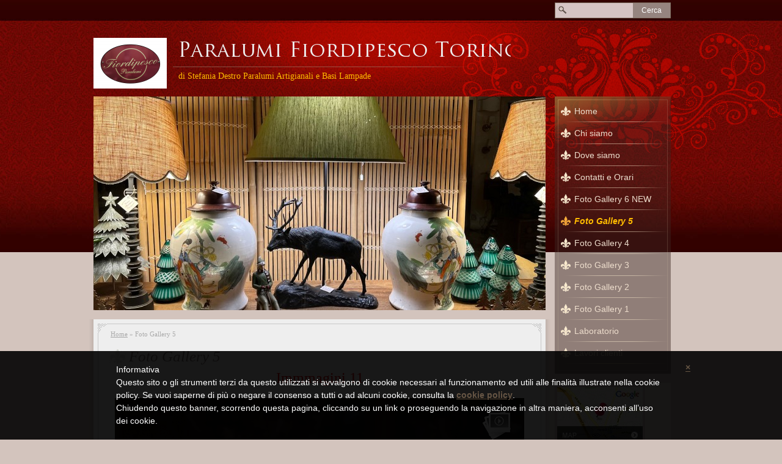

--- FILE ---
content_type: text/html
request_url: http://www.fiordipescoparalumi.it/1/foto_gallery_5_4479268.html
body_size: 8337
content:
<!DOCTYPE html>
<html lang="it">
<head >
	<title>Foto Gallery 5 | Paralumi Fiordipesco Torino</title>

	<meta charset="UTF-8" />
	
	
	<meta name="generator" content="Sitonline - http://www.sitonline.it" />
	<meta name="ROBOTS" content="ALL" />
	
	<meta content="(c)2025 Paralumi Fiordipesco Torino  all rights reserved." name="dcterms.rights" />
			
	<link rel="icon" href="/favicon.ico" type="image/x-icon" />
<link rel="shortcut icon" href="/favicon.ico" type="image/x-icon" />

	<!--CSS START-->
	<link rel="stylesheet" href="/common/css/photogallery.css" media="all" />
<style type="text/css">	
	a:active, a:focus {		
		outline-color: invert;
		outline-style: none;
		outline-width: 0pt;	
	}	
	.kill {	
		display: none !important;	
	}	
	.small-red-box {	
		width: 49.9%;
		float: left;		
	}
	.red_box_frame {	
		margin-bottom: 20px;		
	}	
	.red_box .text {	
		padding-top: 5px;
		padding-bottom: 7px;		
	}	
	.red_box img, wide_image {	
		margin-top: 7px !important		
	}
	#headergraphic{
		z-index:0;
	}
</style>
<script type="text/javascript" src="/common/js/swfobject.js"></script> <style type='text/css'>
				.highslide-footer {display: none;}
				.highslide-header {display: none;}
		</style><style type='text/css'>
						.send_friend .highslide-html .highslide-html-content{
							height: 610px!important;
							margin: 0 auto;
							position:relative;
							width: 700px!important;
						}
						.send_friend .highslide-footer {
							display: none;
						}
						.send_friend .highslide-header {
							display: none;
						}
						.send_friend .highslide-body {
							height: 610px!important;
							margin: 0 auto;
							width: 700px!important;
						}
						.send_friend .highslide-body iframe{
							height: 600px!important;
						}
						.send_friend_closebutton {
							background: url("/common/js/highslide_last/graphics/close.png") repeat scroll 0 0 transparent;
							cursor: pointer;
							height: 30px;
							left: 15px;
							position: relative;
							top: -15px;
							width: 30px;
						}
						.send_friend .highslide-body iframe{
							width: 700px!important;
							height: 610px!important;
						}

						</style><script type="text/javascript" src="/common/js/mootools-core.js"></script><script type="text/javascript" src="/common/js/jquery.js"></script><script type="text/javascript">jQuery.noConflict();</script>
					<link rel="stylesheet" type="text/css" href="/common/js/highslide_last/highslide.css" />
					<!--[if lt IE 7]>
					<link rel="stylesheet" type="text/css" href="/common/js/highslide_last/highslide-ie6.css" />
					<![endif]-->
					<link rel="stylesheet" href="/common/css/online_slideshow.css" />
			
					<script type="text/javascript" src="/common/js/highslide_last/highslide-full.packed.js"></script>
					<script type="text/javascript" src="/common/js/online_slideshow.js"></script>
			<script type="text/javascript">
				hs.transitions = ['expand', 'crossfade'];
				hs.align = 'center';
				</script><script type="text/javascript">
						/*<![CDATA[*/
					 	hs.registerOverlay({
							html: '<div class="send_friend_closebutton" onclick="return hs.close(this);"></div>',
							position: 'top right',
							fade: 0, // fading the semi-transparent overlay looks bad in IE
							useOnHtml: true,
							offsetX: 5,
							offsetY: -4
						});
						hs.marginBottom = 5;
						hs.align = "center";
						hs.showCredits = false;
						hs.graphicsDir = '/common_solswv1/js/highslide_last/graphics/';
						hs.dimmingOpacity = 0.75;
						hs.wrapperClassName = 'borderless floating-caption';
						hs.dragHandler = null;
						hs.outlineType = 'rounded-white';
						hs.overflow = "hidden";
						/*]]>*/
					 </script>
<link href="/common/css/framework_old_tmpl.css" rel="stylesheet" media="screen" type="text/css" />
<link href="/common/css/framework_global.css" rel="stylesheet" media="screen" type="text/css" />
<link href="/1/css/style.css" rel="stylesheet" media="screen" type="text/css" />


	<!--CSS END-->

<!--[if lt IE 9]>
	<script type="text/javascript" src="https://html5shiv.googlecode.com/svn/trunk/html5.js"></script>
	<![endif]-->

	<style type="text/css">
		#main_menu li.foto_gallery_5  a {font-weight: bold;}
		#sub_menu li.foto_gallery_5  a {font-weight: bold;}
	</style>

<link href="/common/css/style_print.css" media="print" rel="stylesheet" type="text/css" />
<link rel="stylesheet" href="/common/css/cookie_law.css" media="all" />
<script type="text/javascript">// <![CDATA[
	var _iub = _iub || [];
	_iub.csConfiguration = {
		siteId: 303604,
		cookiePolicyId: 350286,
		lang: 'it',
        banner: {
            applyStyles: false,
            slideDown: false
        }
	};
	(function (w, d) {
	var loader = function () { var s = d.createElement("script"), tag = d.getElementsByTagName("script")[0]; s.src = "//cdn.iubenda.com/cookie_solution/iubenda_cs.js"; tag.parentNode.insertBefore(s, tag); };
	if (w.addEventListener) { w.addEventListener("load", loader, false); } else if (w.attachEvent) { w.attachEvent("onload", loader); } else { w.onload = loader; }
	})(window, document);
// ]]></script>
		
		<script type="text/javascript">
		/* <![CDATA[ */
			function dirottatore(a,b){
				if(/android.+mobile|avantgo|bada\/|blackberry|blazer|compal|elaine|fennec|hiptop|iemobile|ip(hone|od)|iris|kindle|lge |maemo|midp|mmp|opera m(ob|in)i|palm( os)?|phone|p(ixi|re)\/|plucker|pocket|psp|symbian|treo|up\.(browser|link)|vodafone|wap|windows (ce|phone)|xda|xiino/i.test(a)||/1207|6310|6590|3gso|4thp|50[1-6]i|770s|802s|a wa|abac|ac(er|oo|s\-)|ai(ko|rn)|al(av|ca|co)|amoi|an(ex|ny|yw)|aptu|ar(ch|go)|as(te|us)|attw|au(di|\-m|r |s )|avan|be(ck|ll|nq)|bi(lb|rd)|bl(ac|az)|br(e|v)w|bumb|bw\-(n|u)|c55\/|capi|ccwa|cdm\-|cell|chtm|cldc|cmd\-|co(mp|nd)|craw|da(it|ll|ng)|dbte|dc\-s|devi|dica|dmob|do(c|p)o|ds(12|\-d)|el(49|ai)|em(l2|ul)|er(ic|k0)|esl8|ez([4-7]0|os|wa|ze)|fetc|fly(\-|_)|g1 u|g560|gene|gf\-5|g\-mo|go(\.w|od)|gr(ad|un)|haie|hcit|hd\-(m|p|t)|hei\-|hi(pt|ta)|hp( i|ip)|hs\-c|ht(c(\-| |_|a|g|p|s|t)|tp)|hu(aw|tc)|i\-(20|go|ma)|i230|iac( |\-|\/)|ibro|idea|ig01|ikom|im1k|inno|ipaq|iris|ja(t|v)a|jbro|jemu|jigs|kddi|keji|kgt( |\/)|klon|kpt |kwc\-|kyo(c|k)|le(no|xi)|lg( g|\/(k|l|u)|50|54|e\-|e\/|\-[a-w])|libw|lynx|m1\-w|m3ga|m50\/|ma(te|ui|xo)|mc(01|21|ca)|m\-cr|me(di|rc|ri)|mi(o8|oa|ts)|mmef|mo(01|02|bi|de|do|t(\-| |o|v)|zz)|mt(50|p1|v )|mwbp|mywa|n10[0-2]|n20[2-3]|n30(0|2)|n50(0|2|5)|n7(0(0|1)|10)|ne((c|m)\-|on|tf|wf|wg|wt)|nok(6|i)|nzph|o2im|op(ti|wv)|oran|owg1|p800|pan(a|d|t)|pdxg|pg(13|\-([1-8]|c))|phil|pire|pl(ay|uc)|pn\-2|po(ck|rt|se)|prox|psio|pt\-g|qa\-a|qc(07|12|21|32|60|\-[2-7]|i\-)|qtek|r380|r600|raks|rim9|ro(ve|zo)|s55\/|sa(ge|ma|mm|ms|ny|va)|sc(01|h\-|oo|p\-)|sdk\/|se(c(\-|0|1)|47|mc|nd|ri)|sgh\-|shar|sie(\-|m)|sk\-0|sl(45|id)|sm(al|ar|b3|it|t5)|so(ft|ny)|sp(01|h\-|v\-|v )|sy(01|mb)|t2(18|50)|t6(00|10|18)|ta(gt|lk)|tcl\-|tdg\-|tel(i|m)|tim\-|t\-mo|to(pl|sh)|ts(70|m\-|m3|m5)|tx\-9|up(\.b|g1|si)|utst|v400|v750|veri|vi(rg|te)|vk(40|5[0-3]|\-v)|vm40|voda|vulc|vx(52|53|60|61|70|80|81|83|85|98)|w3c(\-| )|webc|whit|wi(g |nc|nw)|wmlb|wonu|x700|xda(\-|2|g)|yas\-|your|zeto|zte\-/i.test(a.substr(0,4)))
				{
					if(Cookie.read("sol_mobi") == null || Cookie.read("sol_mobi") == 0)
						window.location=b;
				}else{
					if(Cookie.read("sol_mobi")!= null && Cookie.read("sol_mobi") == 1)
						window.location=b;
				}
			}
			dirottatore(navigator.userAgent||navigator.vendor||window.opera,"http://m.fiordipescoparalumi.it/1/foto_gallery_5_4479268.html" + window.location.search + window.location.hash);
			/*]]>*/
		</script></head>
<body id="photogallery_page" class="foto_gallery_5 xbig_header">

<!--CONTAINER START: it contains all the contents of the page-->
	<div id="container">
		<div class="container-deco01">
			<div class="container-deco02">
				<div class="container-deco03">
<!--HEADER START: it contains the header content of the page, header image, title, description, logo, search, language flags, mp3 player, etc...-->
                <div id="header_search">
                    <!--SEARCH START-->
                    <div id="search">
                        <form action="/search" method="post" name="search">
	<input type="hidden" name="id_lingua" value="1" />
	<input type="hidden" name="search" value="1" />
	<input type="hidden" name="op" value="1" />
	<input type="text" id="searchstyle" name="search_value" value="" />
	<input class="submitstyle" type="submit" value="Cerca" />
</form>
                    </div>
                    <!--SEARCH END-->
                </div>
                                        
					<div id="header">
						<div class="header-deco01">
		  					<div class="header-deco02">
								<div class="header-deco03">

									<div id="headergraphic">
										
										<div class="headerflash-deco01"></div>
<div class="headerflash-deco02"></div>
<div class="headerflash-deco03"></div>
<div class="headerflash-deco04"></div>
									</div>

									<div id="headerobjects">

								<!--LOGO and TITLE START-->
								<div class="logo_title_container">
									<div class="logo_title_container-deco01">

										<!--LOGO START-->
										<div id="logo" class="">
											<!-- LOGO -->
<a href="/" 
			style="text-decoration: none;
			display: block;
			background: transparent url('/1/images/12084_0_5559643_608827.png') no-repeat !important;
			background: none;
			filter: progid:DXImageTransform.Microsoft.AlphaImageLoader(enabled=true, sizingMethod='image', src='/1/images/12084_0_5559643_608827.png');
			width: 120px;
			height: 83px;"
			 title="Paralumi Fiordipesco Torino"></a>
<!-- FINE LOGO -->							
										</div>
										<!--LOGO END-->

										<!--TITLE-SLOGAN START-->
										<div id="header-title">
											<div style="margin: 2px 0 0 3px; width: 560px; float: left; height: 50px; position: relative;">
	<a style="display: block; position: absolute; height: 50px; width: 100%; z-index: 30;" target="_top" href="/" title="Paralumi Fiordipesco Torino"><span class="kill">Paralumi Fiordipesco Torino</span></a>
	<h1 style="padding:15px 0 0 5px; position: absolute; height: 50px; width: 100%; z-index: 20;" class=" kill">Paralumi Fiordipesco Torino</h1>
	<span style="display: block; position: absolute; height: 50px; width: 100%; z-index: 10; overflow: hidden; background: transparent url(/images/graphic_title_1.png) no-repeat !important;background: none;filter: progid:DXImageTransform.Microsoft.AlphaImageLoader(enabled=true, sizingMethod='image', src='/images/graphic_title_1.png');"></span>
</div>
<div style="clear: both;"></div>
											<h2>di Stefania Destro Paralumi Artigianali e Basi Lampade
</h2>
										</div>
										<!--TITLE-SLOGAN END-->

										<div class="clear"></div>
									</div>
								</div>
								<!--LOGO and TITLE END-->

      <!--LANG START-->
      
      <!--LANG END-->
										
										<div class="clear"></div>									
									</div>

								</div>
							</div>
						</div>
					</div>
<!--HEADER END -->

<!--CONTENT BOX START: it contains the main content of the page -->
	<div id="content_box">
		<div class="content_box-deco01">
			<div class="content_box-deco02">
				<div class="content_box-deco03">		 

<!--CENTER START: it contains the main content of the page -->
					<div id="center">
						<div class="center-deco01">
				  			<div class="center-deco02">
								<div class="center-deco03">

									<!--BOX_UNIVERSAL START-->
									<script>
window['solPageSettings'] = {
	id : '7', // photogallery e iframe
	hs_href: '',
	hs_width: '',
	hs_height: '',
	hs_aligh: ''
}
</script>
<div id="photogallery">
	<div id="path"><a href="/" title="Paralumi Fiordipesco Torino">Home</a> &raquo; Foto Gallery 5</div>
	<div style="float: left;"><h1 class="pagename">Foto Gallery 5</h1></div>
	<div style="clear: both;"></div>

	
	
	<div id="dinamic_red_box_container">
		<div  id="dinamic_red_box_container-deco01">
			
			<div class="red_box_frame left-red-box"><div class="red_box_frame-deco01">
	<div class="red_box_frame-deco02">
		<div class="red_box_frame-deco03">
			<div class="red-box-inner">
				
							
							<div class="red_box">
								<h3 ><span class="red_box_h3-deco01"></span><span class="red_box_h3-deco02"></span><span class="red_box_h3-deco03"></span><a href="immmagini_11_foto_gallery_5_210987.html"><span class="h3_txt">Immmagini 11</span></a></h3>

								<div style="text-align:center">
									<div class="copertina-album wide_image" style="width:670px; position:relative;">
										<a href="immmagini_11_foto_gallery_5_210987.html" target="_self" style="width:670px; text-decoration:none !important;">
											<img style="margin: 0 !important;"  src="/1/images/670_0_5656969_608827.jpg" alt=" - Paralumi Fiordipesco Torino"/>
											<span class="descrizione-album" style="width:670px;">
												<span class="descrizione-text">
													
												</span>
											</span>
											<span class="data-album">
												<b><span>40</span></b>
												<i>Immagini</i>
											</span>
										</a>
										<script type="text/javascript">
				var galleryOptions210987 = {
					slideshowGroup: 'gallery210987',
					transitions: ['expand', 'crossfade'],
					autoplay: true
				}
				// Add the controlbar
				if (hs.addSlideshow)
					hs.addSlideshow({
						slideshowGroup: 'gallery210987',
						interval: 3500,
						repeat: true,
						autoplay: true,
						useControls: true,

						overlayOptions: {
							opacity: 1,
							fade: 0,
							position: 'bottom center',
							hideOnMouseOut: true,
							offsetY: 44
						},
						thumbstrip: {
							position: 'bottom center',
							mode: 'horizontal',
							relativeTo: 'viewport',
							marginBottom: 0
						}
					});
			</script>
			<div class="slideshow_btn"><a class="highslide button-slideshow slideshow_redbox_big" onclick="return hs.expand(this, galleryOptions210987)" href="/1/images/900900_0_5656969_608827.jpg" style="position: absolute; top: 20px; right:20px;">
											<img alt="slideshow" src="/1/images/125125_0_5656969_608827.jpg" />
										</a><a class="highslide kill" href="/1/images/900900_0_5656950_608827.jpg" onclick="return hs.expand(this, galleryOptions210987)"><img alt="0_5656950_608827.jpg" src="/1/images/125125_0_5656950_608827.jpg" /></a><a class="highslide kill" href="/1/images/900900_0_5656951_608827.jpg" onclick="return hs.expand(this, galleryOptions210987)"><img alt="0_5656951_608827.jpg" src="/1/images/125125_0_5656951_608827.jpg" /></a><a class="highslide kill" href="/1/images/900900_0_5656953_608827.jpg" onclick="return hs.expand(this, galleryOptions210987)"><img alt="0_5656953_608827.jpg" src="/1/images/125125_0_5656953_608827.jpg" /></a><a class="highslide kill" href="/1/images/900900_0_5656954_608827.jpg" onclick="return hs.expand(this, galleryOptions210987)"><img alt="0_5656954_608827.jpg" src="/1/images/125125_0_5656954_608827.jpg" /></a><a class="highslide kill" href="/1/images/900900_0_5656955_608827.jpg" onclick="return hs.expand(this, galleryOptions210987)"><img alt="0_5656955_608827.jpg" src="/1/images/125125_0_5656955_608827.jpg" /></a><a class="highslide kill" href="/1/images/900900_0_5656956_608827.jpg" onclick="return hs.expand(this, galleryOptions210987)"><img alt="0_5656956_608827.jpg" src="/1/images/125125_0_5656956_608827.jpg" /></a><a class="highslide kill" href="/1/images/900900_0_5656957_608827.jpg" onclick="return hs.expand(this, galleryOptions210987)"><img alt="0_5656957_608827.jpg" src="/1/images/125125_0_5656957_608827.jpg" /></a><a class="highslide kill" href="/1/images/900900_0_5656958_608827.jpg" onclick="return hs.expand(this, galleryOptions210987)"><img alt="0_5656958_608827.jpg" src="/1/images/125125_0_5656958_608827.jpg" /></a><a class="highslide kill" href="/1/images/900900_0_5656959_608827.jpg" onclick="return hs.expand(this, galleryOptions210987)"><img alt="0_5656959_608827.jpg" src="/1/images/125125_0_5656959_608827.jpg" /></a><a class="highslide kill" href="/1/images/900900_0_5656968_608827.jpg" onclick="return hs.expand(this, galleryOptions210987)"><img alt="0_5656968_608827.jpg" src="/1/images/125125_0_5656968_608827.jpg" /></a><a class="highslide kill" href="/1/images/900900_0_5656963_608827.jpg" onclick="return hs.expand(this, galleryOptions210987)"><img alt="0_5656963_608827.jpg" src="/1/images/125125_0_5656963_608827.jpg" /></a><a class="highslide kill" href="/1/images/900900_0_5656960_608827.jpg" onclick="return hs.expand(this, galleryOptions210987)"><img alt="0_5656960_608827.jpg" src="/1/images/125125_0_5656960_608827.jpg" /></a><a class="highslide kill" href="/1/images/900900_0_5656961_608827.jpg" onclick="return hs.expand(this, galleryOptions210987)"><img alt="0_5656961_608827.jpg" src="/1/images/125125_0_5656961_608827.jpg" /></a><a class="highslide kill" href="/1/images/900900_0_5656962_608827.jpg" onclick="return hs.expand(this, galleryOptions210987)"><img alt="0_5656962_608827.jpg" src="/1/images/125125_0_5656962_608827.jpg" /></a><a class="highslide kill" href="/1/images/900900_0_5656964_608827.jpg" onclick="return hs.expand(this, galleryOptions210987)"><img alt="0_5656964_608827.jpg" src="/1/images/125125_0_5656964_608827.jpg" /></a><a class="highslide kill" href="/1/images/900900_0_5656965_608827.jpg" onclick="return hs.expand(this, galleryOptions210987)"><img alt="0_5656965_608827.jpg" src="/1/images/125125_0_5656965_608827.jpg" /></a><a class="highslide kill" href="/1/images/900900_0_5656966_608827.jpg" onclick="return hs.expand(this, galleryOptions210987)"><img alt="0_5656966_608827.jpg" src="/1/images/125125_0_5656966_608827.jpg" /></a><a class="highslide kill" href="/1/images/900900_0_5656967_608827.jpg" onclick="return hs.expand(this, galleryOptions210987)"><img alt="0_5656967_608827.jpg" src="/1/images/125125_0_5656967_608827.jpg" /></a><a class="highslide kill" href="/1/images/900900_0_5656972_608827.jpg" onclick="return hs.expand(this, galleryOptions210987)"><img alt="0_5656972_608827.jpg" src="/1/images/125125_0_5656972_608827.jpg" /></a><a class="highslide kill" href="/1/images/900900_0_5656973_608827.jpg" onclick="return hs.expand(this, galleryOptions210987)"><img alt="0_5656973_608827.jpg" src="/1/images/125125_0_5656973_608827.jpg" /></a><a class="highslide kill" href="/1/images/900900_0_5656975_608827.jpg" onclick="return hs.expand(this, galleryOptions210987)"><img alt="0_5656975_608827.jpg" src="/1/images/125125_0_5656975_608827.jpg" /></a><a class="highslide kill" href="/1/images/900900_0_5656976_608827.jpg" onclick="return hs.expand(this, galleryOptions210987)"><img alt="0_5656976_608827.jpg" src="/1/images/125125_0_5656976_608827.jpg" /></a><a class="highslide kill" href="/1/images/900900_0_5656977_608827.jpg" onclick="return hs.expand(this, galleryOptions210987)"><img alt="0_5656977_608827.jpg" src="/1/images/125125_0_5656977_608827.jpg" /></a><a class="highslide kill" href="/1/images/900900_0_5649484_608827.jpg" onclick="return hs.expand(this, galleryOptions210987)"><img alt="0_5649484_608827.jpg" src="/1/images/125125_0_5649484_608827.jpg" /></a><a class="highslide kill" href="/1/images/900900_0_5649481_608827.jpg" onclick="return hs.expand(this, galleryOptions210987)"><img alt="0_5649481_608827.jpg" src="/1/images/125125_0_5649481_608827.jpg" /></a><a class="highslide kill" href="/1/images/900900_0_5649485_608827.jpg" onclick="return hs.expand(this, galleryOptions210987)"><img alt="0_5649485_608827.jpg" src="/1/images/125125_0_5649485_608827.jpg" /></a><a class="highslide kill" href="/1/images/900900_0_5649482_608827.jpg" onclick="return hs.expand(this, galleryOptions210987)"><img alt="0_5649482_608827.jpg" src="/1/images/125125_0_5649482_608827.jpg" /></a><a class="highslide kill" href="/1/images/900900_0_5649483_608827.jpg" onclick="return hs.expand(this, galleryOptions210987)"><img alt="0_5649483_608827.jpg" src="/1/images/125125_0_5649483_608827.jpg" /></a><a class="highslide kill" href="/1/images/900900_0_5648089_608827.jpg" onclick="return hs.expand(this, galleryOptions210987)"><img alt="0_5648089_608827.jpg" src="/1/images/125125_0_5648089_608827.jpg" /></a><a class="highslide kill" href="/1/images/900900_0_5648088_608827.jpg" onclick="return hs.expand(this, galleryOptions210987)"><img alt="0_5648088_608827.jpg" src="/1/images/125125_0_5648088_608827.jpg" /></a><a class="highslide kill" href="/1/images/900900_0_5648091_608827.jpg" onclick="return hs.expand(this, galleryOptions210987)"><img alt="0_5648091_608827.jpg" src="/1/images/125125_0_5648091_608827.jpg" /></a><a class="highslide kill" href="/1/images/900900_0_5648092_608827.jpg" onclick="return hs.expand(this, galleryOptions210987)"><img alt="0_5648092_608827.jpg" src="/1/images/125125_0_5648092_608827.jpg" /></a><a class="highslide kill" href="/1/images/900900_0_5648093_608827.jpg" onclick="return hs.expand(this, galleryOptions210987)"><img alt="0_5648093_608827.jpg" src="/1/images/125125_0_5648093_608827.jpg" /></a><a class="highslide kill" href="/1/images/900900_0_5639804_608827.jpg" onclick="return hs.expand(this, galleryOptions210987)"><img alt="0_5639804_608827.jpg" src="/1/images/125125_0_5639804_608827.jpg" /></a><a class="highslide kill" href="/1/images/900900_0_5639806_608827.jpg" onclick="return hs.expand(this, galleryOptions210987)"><img alt="0_5639806_608827.jpg" src="/1/images/125125_0_5639806_608827.jpg" /></a><a class="highslide kill" href="/1/images/900900_0_5639807_608827.jpg" onclick="return hs.expand(this, galleryOptions210987)"><img alt="0_5639807_608827.jpg" src="/1/images/125125_0_5639807_608827.jpg" /></a><a class="highslide kill" href="/1/images/900900_0_5639808_608827.jpg" onclick="return hs.expand(this, galleryOptions210987)"><img alt="0_5639808_608827.jpg" src="/1/images/125125_0_5639808_608827.jpg" /></a><a class="highslide kill" href="/1/images/900900_0_5639802_608827.jpg" onclick="return hs.expand(this, galleryOptions210987)"><img alt="0_5639802_608827.jpg" src="/1/images/125125_0_5639802_608827.jpg" /></a><a class="highslide kill" href="/1/images/900900_0_5639803_608827.jpg" onclick="return hs.expand(this, galleryOptions210987)"><img alt="0_5639803_608827.jpg" src="/1/images/125125_0_5639803_608827.jpg" /></a></div>
									</div>
								</div>

							</div>
							
			</div>
		</div>
	</div>
</div>
</div><div style="clear: both;"></div><div class="red_box_frame left-red-box"><div class="red_box_frame-deco01">
	<div class="red_box_frame-deco02">
		<div class="red_box_frame-deco03">
			<div class="red-box-inner">
				
							
							<div class="red_box">
								<h3 ><span class="red_box_h3-deco01"></span><span class="red_box_h3-deco02"></span><span class="red_box_h3-deco03"></span><a href="immagini_10_foto_gallery_5_209933.html"><span class="h3_txt">Immagini 10</span></a></h3>

								<div style="text-align:center">
									<div class="copertina-album wide_image" style="width:670px; position:relative;">
										<a href="immagini_10_foto_gallery_5_209933.html" target="_self" style="width:670px; text-decoration:none !important;">
											<img style="margin: 0 !important;"  src="/1/images/670_0_5630830_608827.jpg" alt=" - Paralumi Fiordipesco Torino"/>
											<span class="descrizione-album" style="width:670px;">
												<span class="descrizione-text">
													
												</span>
											</span>
											<span class="data-album">
												<b><span>38</span></b>
												<i>Immagini</i>
											</span>
										</a>
										<script type="text/javascript">
				var galleryOptions209933 = {
					slideshowGroup: 'gallery209933',
					transitions: ['expand', 'crossfade'],
					autoplay: true
				}
				// Add the controlbar
				if (hs.addSlideshow)
					hs.addSlideshow({
						slideshowGroup: 'gallery209933',
						interval: 3500,
						repeat: true,
						autoplay: true,
						useControls: true,

						overlayOptions: {
							opacity: 1,
							fade: 0,
							position: 'bottom center',
							hideOnMouseOut: true,
							offsetY: 44
						},
						thumbstrip: {
							position: 'bottom center',
							mode: 'horizontal',
							relativeTo: 'viewport',
							marginBottom: 0
						}
					});
			</script>
			<div class="slideshow_btn"><a class="highslide button-slideshow slideshow_redbox_big" onclick="return hs.expand(this, galleryOptions209933)" href="/1/images/900900_0_5630830_608827.jpg" style="position: absolute; top: 20px; right:20px;">
											<img alt="slideshow" src="/1/images/125125_0_5630830_608827.jpg" />
										</a><a class="highslide kill" href="/1/images/900900_0_5630833_608827.jpg" onclick="return hs.expand(this, galleryOptions209933)"><img alt="0_5630833_608827.jpg" src="/1/images/125125_0_5630833_608827.jpg" /></a><a class="highslide kill" href="/1/images/900900_0_5630831_608827.jpg" onclick="return hs.expand(this, galleryOptions209933)"><img alt="0_5630831_608827.jpg" src="/1/images/125125_0_5630831_608827.jpg" /></a><a class="highslide kill" href="/1/images/900900_0_5630834_608827.jpg" onclick="return hs.expand(this, galleryOptions209933)"><img alt="0_5630834_608827.jpg" src="/1/images/125125_0_5630834_608827.jpg" /></a><a class="highslide kill" href="/1/images/900900_0_5630844_608827.jpg" onclick="return hs.expand(this, galleryOptions209933)"><img alt="0_5630844_608827.jpg" src="/1/images/125125_0_5630844_608827.jpg" /></a><a class="highslide kill" href="/1/images/900900_0_5630837_608827.jpg" onclick="return hs.expand(this, galleryOptions209933)"><img alt="0_5630837_608827.jpg" src="/1/images/125125_0_5630837_608827.jpg" /></a><a class="highslide kill" href="/1/images/900900_0_5630835_608827.jpg" onclick="return hs.expand(this, galleryOptions209933)"><img alt="0_5630835_608827.jpg" src="/1/images/125125_0_5630835_608827.jpg" /></a><a class="highslide kill" href="/1/images/900900_0_5630836_608827.jpg" onclick="return hs.expand(this, galleryOptions209933)"><img alt="0_5630836_608827.jpg" src="/1/images/125125_0_5630836_608827.jpg" /></a><a class="highslide kill" href="/1/images/900900_0_5630838_608827.jpg" onclick="return hs.expand(this, galleryOptions209933)"><img alt="0_5630838_608827.jpg" src="/1/images/125125_0_5630838_608827.jpg" /></a><a class="highslide kill" href="/1/images/900900_0_5630840_608827.jpg" onclick="return hs.expand(this, galleryOptions209933)"><img alt="0_5630840_608827.jpg" src="/1/images/125125_0_5630840_608827.jpg" /></a><a class="highslide kill" href="/1/images/900900_0_5630841_608827.jpg" onclick="return hs.expand(this, galleryOptions209933)"><img alt="0_5630841_608827.jpg" src="/1/images/125125_0_5630841_608827.jpg" /></a><a class="highslide kill" href="/1/images/900900_0_5630842_608827.jpg" onclick="return hs.expand(this, galleryOptions209933)"><img alt="0_5630842_608827.jpg" src="/1/images/125125_0_5630842_608827.jpg" /></a><a class="highslide kill" href="/1/images/900900_0_5630832_608827.jpg" onclick="return hs.expand(this, galleryOptions209933)"><img alt="0_5630832_608827.jpg" src="/1/images/125125_0_5630832_608827.jpg" /></a><a class="highslide kill" href="/1/images/900900_0_5630845_608827.jpg" onclick="return hs.expand(this, galleryOptions209933)"><img alt="0_5630845_608827.jpg" src="/1/images/125125_0_5630845_608827.jpg" /></a><a class="highslide kill" href="/1/images/900900_0_5630839_608827.jpg" onclick="return hs.expand(this, galleryOptions209933)"><img alt="0_5630839_608827.jpg" src="/1/images/125125_0_5630839_608827.jpg" /></a><a class="highslide kill" href="/1/images/900900_0_5624929_608827.jpg" onclick="return hs.expand(this, galleryOptions209933)"><img alt="0_5624929_608827.jpg" src="/1/images/125125_0_5624929_608827.jpg" /></a><a class="highslide kill" href="/1/images/900900_0_5624930_608827.jpg" onclick="return hs.expand(this, galleryOptions209933)"><img alt="0_5624930_608827.jpg" src="/1/images/125125_0_5624930_608827.jpg" /></a><a class="highslide kill" href="/1/images/900900_0_5624931_608827.jpg" onclick="return hs.expand(this, galleryOptions209933)"><img alt="0_5624931_608827.jpg" src="/1/images/125125_0_5624931_608827.jpg" /></a><a class="highslide kill" href="/1/images/900900_0_5624932_608827.jpg" onclick="return hs.expand(this, galleryOptions209933)"><img alt="0_5624932_608827.jpg" src="/1/images/125125_0_5624932_608827.jpg" /></a><a class="highslide kill" href="/1/images/900900_0_5624933_608827.jpg" onclick="return hs.expand(this, galleryOptions209933)"><img alt="0_5624933_608827.jpg" src="/1/images/125125_0_5624933_608827.jpg" /></a><a class="highslide kill" href="/1/images/900900_0_5624934_608827.jpg" onclick="return hs.expand(this, galleryOptions209933)"><img alt="0_5624934_608827.jpg" src="/1/images/125125_0_5624934_608827.jpg" /></a><a class="highslide kill" href="/1/images/900900_0_5624935_608827.jpg" onclick="return hs.expand(this, galleryOptions209933)"><img alt="0_5624935_608827.jpg" src="/1/images/125125_0_5624935_608827.jpg" /></a><a class="highslide kill" href="/1/images/900900_0_5624936_608827.jpg" onclick="return hs.expand(this, galleryOptions209933)"><img alt="0_5624936_608827.jpg" src="/1/images/125125_0_5624936_608827.jpg" /></a><a class="highslide kill" href="/1/images/900900_0_5624937_608827.jpg" onclick="return hs.expand(this, galleryOptions209933)"><img alt="0_5624937_608827.jpg" src="/1/images/125125_0_5624937_608827.jpg" /></a><a class="highslide kill" href="/1/images/900900_0_5624938_608827.jpg" onclick="return hs.expand(this, galleryOptions209933)"><img alt="0_5624938_608827.jpg" src="/1/images/125125_0_5624938_608827.jpg" /></a><a class="highslide kill" href="/1/images/900900_0_5612715_608827.jpg" onclick="return hs.expand(this, galleryOptions209933)"><img alt="0_5612715_608827.jpg" src="/1/images/125125_0_5612715_608827.jpg" /></a><a class="highslide kill" href="/1/images/900900_0_5612706_608827.jpg" onclick="return hs.expand(this, galleryOptions209933)"><img alt="0_5612706_608827.jpg" src="/1/images/125125_0_5612706_608827.jpg" /></a><a class="highslide kill" href="/1/images/900900_0_5612707_608827.jpg" onclick="return hs.expand(this, galleryOptions209933)"><img alt="0_5612707_608827.jpg" src="/1/images/125125_0_5612707_608827.jpg" /></a><a class="highslide kill" href="/1/images/900900_0_5612708_608827.jpg" onclick="return hs.expand(this, galleryOptions209933)"><img alt="0_5612708_608827.jpg" src="/1/images/125125_0_5612708_608827.jpg" /></a><a class="highslide kill" href="/1/images/900900_0_5612709_608827.jpg" onclick="return hs.expand(this, galleryOptions209933)"><img alt="0_5612709_608827.jpg" src="/1/images/125125_0_5612709_608827.jpg" /></a><a class="highslide kill" href="/1/images/900900_0_5612714_608827.jpg" onclick="return hs.expand(this, galleryOptions209933)"><img alt="0_5612714_608827.jpg" src="/1/images/125125_0_5612714_608827.jpg" /></a><a class="highslide kill" href="/1/images/900900_0_5612710_608827.jpg" onclick="return hs.expand(this, galleryOptions209933)"><img alt="0_5612710_608827.jpg" src="/1/images/125125_0_5612710_608827.jpg" /></a><a class="highslide kill" href="/1/images/900900_0_5612711_608827.jpg" onclick="return hs.expand(this, galleryOptions209933)"><img alt="0_5612711_608827.jpg" src="/1/images/125125_0_5612711_608827.jpg" /></a><a class="highslide kill" href="/1/images/900900_0_5612713_608827.jpg" onclick="return hs.expand(this, galleryOptions209933)"><img alt="0_5612713_608827.jpg" src="/1/images/125125_0_5612713_608827.jpg" /></a><a class="highslide kill" href="/1/images/900900_0_5612716_608827.jpg" onclick="return hs.expand(this, galleryOptions209933)"><img alt="0_5612716_608827.jpg" src="/1/images/125125_0_5612716_608827.jpg" /></a><a class="highslide kill" href="/1/images/900900_0_5612717_608827.jpg" onclick="return hs.expand(this, galleryOptions209933)"><img alt="0_5612717_608827.jpg" src="/1/images/125125_0_5612717_608827.jpg" /></a><a class="highslide kill" href="/1/images/900900_0_5612718_608827.jpg" onclick="return hs.expand(this, galleryOptions209933)"><img alt="0_5612718_608827.jpg" src="/1/images/125125_0_5612718_608827.jpg" /></a><a class="highslide kill" href="/1/images/900900_0_5612719_608827.jpg" onclick="return hs.expand(this, galleryOptions209933)"><img alt="0_5612719_608827.jpg" src="/1/images/125125_0_5612719_608827.jpg" /></a></div>
									</div>
								</div>

							</div>
							
			</div>
		</div>
	</div>
</div>
</div><div style="clear: both;"></div>
			
			
	<div id="share_box" class="share_box_bottom" style="margin: 18px 0 0 0;">
		<!-- AddToAny BEGIN -->
		<div class="a2a_kit a2a_kit_size_32 a2a_default_style">
		<a class="a2a_dd" href="https://www.addtoany.com/share_save"></a>
		<a class="a2a_button_facebook"></a>
		<a class="a2a_button_twitter"></a>
		<a class="a2a_button_google_plus"></a>
		<a class="a2a_button_email"></a>
		<span>&nbsp;</span><iframe class="_iub_cs_activate" src="//cdn.iubenda.com/cookie_solution/empty.html" suppressedsrc="https://www.facebook.com/plugins/like.php?href=http://www.fiordipescoparalumi.it&amp;layout=button_count&amp;show_faces=false&amp;width=150&amp;action=like&amp;colorscheme=light&amp;height=32" scrolling="no" frameborder="0" style="border:none; overflow:hidden; width:150px; height:32px; margin-top:6px;" allowTransparency="true"></iframe></div><script class="_iub_cs_activate" type="text/plain" src="//static.addtoany.com/menu/page.js"></script><!-- AddToAny END -->
	</div><!-- TRUE -->
		</div>
	</div>
	<div style="clear: both;"></div>
	
</div>

									<!--BOX_UNIVERSAL END-->

								</div>
							</div>
						</div>
					</div>
<!--CENTER END -->

<!--LEFT START: it contains the contents of the left sidebar -->
					<div id="left">
			 			<div class="left-deco01">
			  				<div class="left-deco02">
			  					<div class="left-deco03">

			  						<!--MP3_PLAYER START-->
			  						
			  						<!--MP3_PLAYER END-->

			  						<!--MAIN_MENU START-->
						 			<div id="main_menu">
						 				<!-- Navigazione principale -->
<ul>
<li class="home"><a href="/" title="Paralumi Fiordipesco Torino">Home</a></li>

<li class="chi_siamo"><a href="/1/chi_siamo_3520234.html" title="Chi siamo - Paralumi Fiordipesco Torino">Chi siamo</a></li>

<li class="dove_siamo"><a href="/1/dove_siamo_3520236.html" title="Dove siamo - Paralumi Fiordipesco Torino">Dove siamo</a></li>

<li class="contatti_e_orari"><a href="/1/contatti_e_orari_3520235.html" title="Contatti e Orari - Paralumi Fiordipesco Torino" rel="nofollow">Contatti e Orari</a></li>

<li class="foto_gallery_6_new"><a href="/1/foto_gallery_6_new_4489814.html" title="Foto Gallery 6 NEW - Paralumi Fiordipesco Torino">Foto Gallery 6 NEW</a></li>

<li class="foto_gallery_5 selected"><a href="/1/foto_gallery_5_4479268.html" title="Foto Gallery 5 - Paralumi Fiordipesco Torino">Foto Gallery 5</a></li>

<li class="foto_gallery_4"><a href="/1/foto_gallery_4_3520237.html" title="Foto Gallery 4 - Paralumi Fiordipesco Torino">Foto Gallery 4</a></li>

<li class="foto_gallery_3"><a href="/1/foto_gallery_3_4404531.html" title="Foto Gallery 3 - Paralumi Fiordipesco Torino">Foto Gallery 3</a></li>

<li class="foto_gallery_2"><a href="/1/foto_gallery_2_4231764.html" title="Foto Gallery 2 - Paralumi Fiordipesco Torino">Foto Gallery 2</a></li>

<li class="foto_gallery_1"><a href="/1/foto_gallery_1_4104254.html" title="Foto Gallery 1 - Paralumi Fiordipesco Torino">Foto Gallery 1</a></li>

<li class="laboratorio"><a href="/1/laboratorio_3928768.html" title="Laboratorio - Paralumi Fiordipesco Torino">Laboratorio</a></li>

<li class="lavori_clienti"><a href="/1/lavori_clienti_3576636.html" title="Lavori clienti - Paralumi Fiordipesco Torino">Lavori clienti</a></li>

</ul>
<!-- Fine navigazione principale -->
									</div>
									<div id="sub_menu" style="display:none;">
										<span id="sub_menu_father"></span>
										<span id="sub_menu1"></span>
										<div id="sub_menu2"><!-- Navigazione secondaria -->
<ul class="menu_level_">

</ul>
<!-- Fine navigazione secondaria --></div>
									</div>
									<!--MAIN_MENU END-->
                                                                        

									<div class="blue_box_external_bg">
                                   						<div class="blue_box_external_bg-deco01">
											<div class="blue_box_external_bg-deco02">
												<div class="blue_box_external_bg-deco03">
                                                                                                
												<script>
/*
window['solPageSettings'] = {
	id: '5', //blue_box_container
	hs_href:"",
	hs_width: '',
	hs_height: '',
	hs_aligh: ''
}
 */
</script>
<div class="blue_box_container">
	<div class="blue_box_container-deco01">
		<div class="blue_box_container-deco02">
			<div class="blue_box_container-deco03">
				
							<div class="blue_box_wrapper">
								
							</div>
							
				
			</div>
		</div>
	</div>
</div>

												<script>
/*
window['solPageSettings'] = {
	id: '5', //blue_box_container
	hs_href:"",
	hs_width: '',
	hs_height: '',
	hs_aligh: ''
}
 */
</script>
<div class="blue_box_container">
	<div class="blue_box_container-deco01">
		<div class="blue_box_container-deco02">
			<div class="blue_box_container-deco03">
				
							<div class="blue_box_wrapper">
								
								



<div class="blue_box">


<a href="/redirect?p=dove_siamo_3520236&amp;id_lingua=1" class="bluebox_img"><img src="/1/images/140_27_1385209_0.jpg" alt="Paralumi Fiordipesco Torino"/></a>
<p></p>

</div>




								
							</div>
							
				
			</div>
		</div>
	</div>
</div>
<div id="social_container"><script type="text/javascript">document.write("<div id=\"facebook_box\" class=\"social-align\" style=\"margin:0px auto; padding:0 0 20px; width:184px;\"><iframe src=\"https://www.facebook.com/plugins/likebox.php?href=http%3A%2F%2Fwww.facebook.com%2Fpages%2FFiordipesco-Paralumi%2F321389301293643%3Fref%3Dbookmarks&amp;width=184&amp;connections=6&amp;stream=true&amp;header=true&amp;height=587\" scrolling=\"no\" frameborder=\"0\" style=\"border:none; overflow:hidden; width:184px; height:587px; background-color:#ffffff;\"></iframe></div>");</script></div>
												</div>
											</div>
										</div>
									</div>

								</div>
							</div>
						</div>
					</div>
<!--LEFT END -->


					<div class="clear"></div>
				</div>
			</div>
		</div>
	</div>

<!--CONTENT BOX END -->


<!--FOOTER START: it contains the footer contents of the page, as credits, copyright, viral, etc... -->
					<div id="footer">
						<div class="footer-deco01">
	  					  	<div class="footer-deco02">						
								<div class="footer-deco03">
									<!--COPYRIGHT END-->
									<span class="copyright">
										&copy; Copyright&nbsp;2025 Paralumi Fiordipesco Torino. All rights reserved.   | <a href="//www.iubenda.com/privacy-policy/350286" class="iubenda-nostyle iubenda-embed" title="Privacy Policy">Privacy Policy</a><script type="text/javascript">(function (w,d) {var loader = function () {var s = d.createElement("script"), tag = d.getElementsByTagName("script")[0]; s.src = "//cdn.iubenda.com/iubenda.js"; tag.parentNode.insertBefore(s,tag);}; if(w.addEventListener){w.addEventListener("load", loader, false);}else if(w.attachEvent){w.attachEvent("onload", loader);}else{w.onload = loader;}})(window, document);</script> | <a href="https://www.sitonline.it/disclaimer" target="_blank" rel="nofollow">Disclaimer</a>
									</span>
									<!--COPYRIGHT START-->
								</div>
							</div>

						</div>
	 			   	</div>
<!--FOOTER END -->
					<div class="clear"></div>
				</div>
			</div>
		</div>
	</div>
<!--CONTAINER END -->

<!--EXTRA DIV START: 6 additional divs to help you improve the website's design -->
	<div id="Extra01"><div class="extra"><span></span></div></div>			
	<div id="Extra02"><div class="extra"><span></span></div></div>
	<div id="Extra03"><div class="extra"><span></span></div></div>
	<div id="Extra04"><div class="extra"><span></span></div></div>
	<div id="Extra05"><div class="extra"><span></span></div></div>
	<div id="Extra06"><div class="extra"><span></span></div></div>
<!--EXTRA DIV END -->



<!-- --><script src='//www.sitonline.it/common/js/cart.js?v=2'></script><script src='/dispatcher?op=3'></script></script></body>
</html>

<!-- Template: Deluxe -->



--- FILE ---
content_type: application/javascript
request_url: http://www.fiordipescoparalumi.it/dispatcher?op=3
body_size: 557
content:

(function(){if (!top.incSolGA){ window.incSolGA=1;
(function(i,s,o,g,r,a,m){i['GoogleAnalyticsObject']=r;i[r]=i[r]||function(){
(i[r].q=i[r].q||[]).push(arguments)},i[r].l=1*new Date();a=s.createElement(o),
m=s.getElementsByTagName(o)[0];a.async=1;a.src=g;m.parentNode.insertBefore(a,m)
})(window,document,'script','//www.google-analytics.com/analytics.js','ga');
ga('create','UA-51829321-2','auto',{'clientId':'81303399-54084075-17694746','name':'localtracker'});
ga('localtracker.send', 'pageview');
ga('localtracker.set', 'anonymizeIP', true);
ga('create','UA-2242064-12','auto',{'clientId':'81303399-54084075-17694746','name':'globaltracker'});
ga('globaltracker.send','pageview'); 
ga('globaltracker.set','anonymizeIP', true); } })()